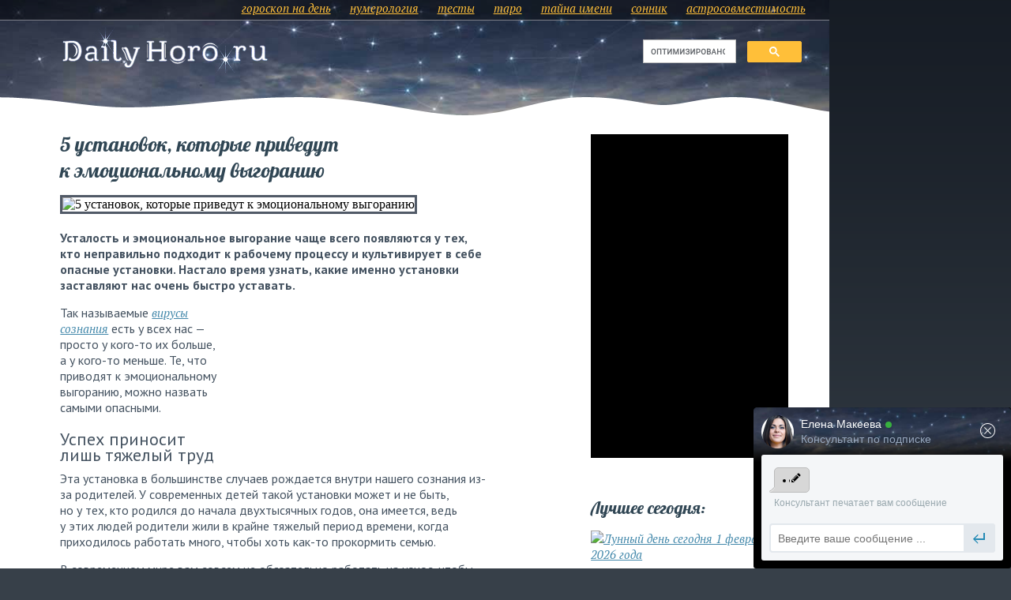

--- FILE ---
content_type: text/html; charset=utf-8
request_url: https://dailyhoro.ru/article/5-ustanovok-kotoryie-privedut-k-emotsionalnomu-vyigoraniyu/
body_size: 11390
content:
<!DOCTYPE html>




 
    <html lang="ru-RU" prefix=" og: http://ogp.me/ns#  article: http://ogp.me/ns/article#">
        <head>
            <meta http-equiv="content-type" content="text/html; charset=utf-8" />
            <title>5 установок, которые приведут к эмоциональному выгоранию</title>
            <meta name="description" content="Усталость и эмоциональное выгорание чаще всего появляются у тех, кто неправильно подходит к рабочему процессу и культивирует в себе опасные установки. Настало время узнать, какие именно установки заставляют нас очень быстро уставать." />

            <link rel="preload" href="/static/fonts/lobster-v22-latin_cyrillic-regular.woff2" as="font" type="font/woff2" crossorigin>

            
    
    

            
            
    
        
        

<meta property="og:site_name" content="DailyHoro" />
<meta property="og:title" content="5 установок, которые приведут к эмоциональному выгоранию" />
<meta property="og:url" content="https://dailyhoro.ru/article/5-ustanovok-kotoryie-privedut-k-emotsionalnomu-vyigoraniyu/" />
<meta property="og:type" content="article" />
<meta property="article:published_time" content="2022-12-15T02:31:40+03:00" />
<meta property="article:section" content="Парапсихология и эзотерика" />

    <meta property="article:tag" content="мысли" />

    <meta property="article:tag" content="установки" />

    <meta property="article:tag" content="энергетика" />

    <meta property="article:tag" content="сознание" />

    <meta property="article:tag" content="эмоциональное выгорание" />



<meta name="twitter:card" content="summary_large_image" />
<meta name="twitter:title" content="5 установок, которые приведут к эмоциональному выгоранию" />
<meta name="twitter:url" content="https://dailyhoro.ru/article/5-ustanovok-kotoryie-privedut-k-emotsionalnomu-vyigoraniyu/" />


    <meta property="og:description" content="Усталость и эмоциональное выгорание чаще всего появляются у тех, кто неправильно подходит к рабочему процессу и культивирует в себе опасные установки. Настало время узнать, какие именно установки заставляют нас очень быстро уставать." />
    <meta name="twitter:description" content="Усталость и эмоциональное выгорание чаще всего появляются у тех, кто неправильно подходит к рабочему процессу и культивирует в себе опасные установки. Настало время узнать, какие именно установки заставляют нас очень быстро уставать." />



    <meta property="og:image" content="https://dailyhoro.ru/uploads/publication/2022/12/14/0c0075d9c707df7e3ad512073bfe1344_Twgc54Z.jpg" />
    <link rel="image_src" href="https://dailyhoro.ru/uploads/publication/2022/12/14/0c0075d9c707df7e3ad512073bfe1344_Twgc54Z.jpg" />
    <meta name="twitter:image:src" content="https://dailyhoro.ru/uploads/publication/2022/12/14/0c0075d9c707df7e3ad512073bfe1344_Twgc54Z.jpg" />

    

            
            <link rel="shortcut icon" href="/favicon.ico" />
            <link rel="apple-touch-icon-precomposed" sizes="144x144" href="/apple-touch-icon-precomposed.png" />
            <link rel="apple-touch-icon-precomposed" sizes="114x114" href="/static/img/apple-touch-icon-precomposed_114.png" />
            <link rel="apple-touch-icon-precomposed" sizes="72x72" href="/static/img/apple-touch-icon-precomposed_72.png" />
            <link rel="apple-touch-icon-precomposed" href="/static/img/apple-touch-icon-precomposed_57.png" />
            <meta name="theme-color" content="#374049" />
            
    
    
    <link rel="preload" href="/static/css/style.css?78" as="style">

    <link rel="canonical" href="https://dailyhoro.ru/article/5-ustanovok-kotoryie-privedut-k-emotsionalnomu-vyigoraniyu/" />
    <link rel="alternate" type="application/rss+xml" href="/article/rss/" title="Новые публикации в RSS" />
    
    <link rel="preload" href="/static/django_publication/css/related_slider.css?1" as="style">  
      
        <link rel="preload" href="/uploads/publication/2022/12/14/0c0075d9c707df7e3ad512073bfe1344_Twgc54Z.jpg" as="image">
    

            
            
            
    <link href="/static/css/style.css?78" type="text/css" media="all" rel="stylesheet" />

            
            
            
    
    <script crossorigin="anonymous" src="https://polyfill.io/v3/polyfill.min.js?features=IntersectionObserver%2CIntersectionObserverEntry"></script>
    <script defer type="text/javascript" src="/static/django_publication/js/iolazy.min.js?v=1.2.0"></script>

            
                <script type="text/javascript" src="/static/js/jquery-1.8.3.min.js" charset="utf-8"></script>
                <script defer type="text/javascript" src="/static/js/my.js?55" charset="utf-8"></script>
                

<link rel="manifest" href="/push/manifest.json" />


<!-- <input type="hidden" name="csrfmiddlewaretoken" value="lgRpQJzeGeXt9VsDincQglyf75tcwgdIbi6Ad7v2tVDOoZUy8xHCSpA12sOHG8gv"> -->
<script type="text/javascript">
    var django_infopush_js_dynamic_vars = {
        vapid_public_key: "BDVRF-DuNdoQ-T-g7DEePWUMIWVRRumLvBeeZ1iJkNqoPDTaatdGjnYSLRG3eW-0oUe6814ZBecMek9qAv8uLHA",
        save_url: "/push/save/",
        deactivate_url: "/push/deactivate/",
        on_button_label: "Включить уведомления от этого сайта",
        off_button_label: "Отключить уведомления от этого сайта"
    };
</script>
<script defer type="text/javascript" src="/static/push/js/jstz.min.js?1" charset="utf-8"></script>
<script defer type="text/javascript" src="/static/push/js/push.js?57" charset="utf-8"></script>


                <script>window.yaContextCb = window.yaContextCb || []</script>
                <script src="https://yandex.ru/ads/system/context.js" async></script>
            
            
    

    
        


    <!-- <input type="hidden" name="csrfmiddlewaretoken" value="lgRpQJzeGeXt9VsDincQglyf75tcwgdIbi6Ad7v2tVDOoZUy8xHCSpA12sOHG8gv"> -->  
    <script defer type="text/javascript" src="/static/subscription/js/widget.js?12" charset="utf-8"></script>


    

            
            
        </head>
        <body>
            
    <div class="wraper">
        <div class="content">
            <div class="first_block  text_page "> 
                
                    
                        <div id="google_search_block">
    <script>
        (function() {
            var cx = 'partner-pub-7371081596315694:6087639136';
            var gcse = document.createElement('script');
            gcse.type = 'text/javascript';
            gcse.async = true;
            gcse.src = (document.location.protocol == 'https:' ? 'https:' : 'http:') +
                '//www.google.com/cse/cse.js?cx=' + cx;
            var s = document.getElementsByTagName('script')[0];
            s.parentNode.insertBefore(gcse, s);
        })();
    </script>
    <div class="gcse-search"></div>
</div>

                    
                
                <div class="top_menu">
                    <a name="position_top"></a>
                    
    <a href="/#homepage_horo" title="Гороскоп на сегодня и на завтра">гороскоп на день</a>
<a href="/#date_form_placeholder">нумерология</a>

<a href="/online-test/list/" title="Астро-тесты онлайн">тесты</a>
<a href="/taro/" title="Ваш расклад карт Таро на сегодня">таро</a>
<a href="/name/">тайна имени</a>
<a href="/dream/">сонник</a>
<a href="/compatibility/">астросовместимость</a>


                </div>
                <div class="top_right_block">
                    <div class="logo_container">
                        <a class="logo" href="/"></a>
                    </div>
                    
                     
                </div>
                 
                <div class="clear"></div>
                <div class="bottom_wave"></div>
            </div>
            
            <div class="main_content">
                <div class="main_content_left">
                    
    
    <div class="left_different article_page" itemscope itemtype="http://schema.org/Article">
        <h1 itemprop="name">5 установок, которые приведут к эмоциональному выгоранию</h1>
        <meta itemprop="headline" content="5 установок, которые приведут к эмоциональному выгоранию" />
        <meta itemprop="author" content="Владимир Бояринцев" />

        
            <img src="https://dailyhoro.ru/uploads/publication/2022/12/14/0c0075d9c707df7e3ad512073bfe1344_Twgc54Z.jpg"
                 width="500" height="375"
                 class="publication_cover" itemprop="image"
                 alt="5 установок, которые приведут к эмоциональному выгоранию" />
        
        
        <div itemprop="articleBody" class="django_publication_body">
            
                <p itemprop="description"><b>Усталость и эмоциональное выгорание чаще всего появляются у тех, кто неправильно подходит к рабочему процессу и культивирует в себе опасные установки. Настало время узнать, какие именно установки заставляют нас очень быстро уставать.</b></p>
            
            
            
                
                    
                        <div class="whatever_div">
                            <div id="yandex_rtb_R-A-141255-11"></div>
                            <script>window.yaContextCb.push(()=>{
                                Ya.Context.AdvManager.render({
                                    renderTo: 'yandex_rtb_R-A-141255-11',
                                    blockId: 'R-A-141255-11'
                                })
                            })</script>
                        </div>
                    
                    
                    <p>Так называемые <a href="/article/virusyi-soznaniya-i-ustanovki-kotoryie-blokiruyut-energetiku/" title="Вирусы сознания и установки, которые блокируют энергетику">вирусы сознания</a> есть у всех нас — просто у кого-то их больше, а у кого-то меньше. Те, что приводят к эмоциональному выгоранию, можно назвать самыми опасными.</p>
                
                    
                    
                    <h3>Успех приносит лишь тяжелый труд</h3>
                
                    
                    
                    <p>Эта установка в большинстве случаев рождается внутри нашего сознания из-за родителей. У современных детей такой установки может и не быть, но у тех, кто родился до начала двухтысячных годов, она имеется, ведь у этих людей родители жили в крайне тяжелый период времени, когда приходилось работать много, чтобы хоть как-то прокормить семью.</p>
                
                    
                    
                    <p>В современном мире вам совсем не обязательно работать на износ, чтобы позволить себе жить хорошо. Большое спасибо тут стоит сказать современным технологиям, которые позволяют работать, не выходя из дома. Успех приносит не тяжелый труд, а любовь к тому, что приносит деньги.</p>
                
                    
                    
                    <p>Если вы думаете, что тяжелый труд — единственный путь к богатству и стабильности, то нет ничего удивительного в том, что вы устаете.</p>
                
                    
                        <div class="like_p_mp">
                            <!-- Yandex.RTB R-A-141255-22 -->
                            <div id="yandex_rtb_R-A-141255-22"></div>
                            <script>
                            window.yaContextCb.push(()=>{
                                Ya.Context.AdvManager.render({
                                    "blockId": "R-A-141255-22",
                                    "renderTo": "yandex_rtb_R-A-141255-22"
                                })
                            })
                            </script>
                        </div>
                    
                    
                    <h3>Если вы не развиваетесь, то идете ко дну</h3>
                
                    
                    
                    <p>С одной стороны это действительно так, но многие люди стараются каждую минуту своего времени посвящать работе и улучшению имеющихся навыков. Нельзя забывать об отдыхе и не нужно переживать, что отдых как-то негативно скажется на вашей продуктивности.</p>
                
                    
                    
                    <p>Дело в том, что каждому человеку нужна релаксация. Если все время находиться в полной боевой готовности, можно серьезно навредить своей энергетике. Человеку нужно периодически менять обстановку. Развитие в нерабочее время — это хорошо, но нужно уметь говорить себе «стоп».</p>
                
                    
                    
                    <h3>Ради успеха нужно всегда чем-то жертвовать</h3>
                
                    
                    
                    <p>Любовь, домашние дела, хобби — всё это не менее важно. Да, работу можно смело поставить на первое место по приоритету, однако, нельзя заполнять ею абсолютно всё. Идти на жертвы необходимо только в те периоды, когда вы можете лишиться работы. В остальное время лучше не жертвовать своим здоровьем и временем, ведь человек должен соблюдать баланс между делами и личной жизнью.</p>
                
                    
                    
                    <p>В противном случае начнутся проблемы в любви, появятся неурядицы со здоровьем. В итоге время, которое можно потратить на работу, вы потратите на беготню по больницам.</p>
                
                    
                        <div class="like_p_mp">
                            <div id="yandex_rtb_R-A-141255-13"></div>
                            <script>window.yaContextCb.push(()=>{
                                Ya.Context.AdvManager.render({
                                    renderTo: 'yandex_rtb_R-A-141255-13',
                                    blockId: 'R-A-141255-13'
                                })
                            })</script>
                        </div>
                    
                    
                    <h3>Все делать нужно максимально хорошо</h3>
                
                    
                    
                    <p>Перфекционизм до добра не доводит, ведь если человек пытается всегда все делать максимально хорошо, он вынужден тратить на это больше времени и сил. Желание делать всё безукоризненно может привести к нервному срыву. Именно поэтому важно позволять себе делать некоторые поблажки, если конечный результат не привязан к качеству работы.</p>
                
                    
                    
                    <p>Негативная установка «я должен всё сделать хорошо» идёт, опять-таки, из детства — из школы. Если в детстве родители вас ругали даже за четверки, во взрослой жизни вы рискуете стать перфекционистами.</p>
                
                    
                    
                    <h3>О помощи просить нельзя</h3>
                
                    
                    
                    <p>Самостоятельность имеет некоторые положительные стороны, однако, бывают ситуации, когда без чужой помощи справиться крайне сложно. Не бойтесь просить о поддержке и работать в команде, ведь это экономит вам силы. Если человек занимается делами, повторяя себе и окружающим «я сам», не стоит ждать ничего кроме усталости и эмоционального выгорания.</p>
                
                    
                        

<div id="digest_subscription_form_placeholder" style="display: none;">
    <script type="text/javascript">
        $.ajax({
            'url': "/subscription/retrieve_form/Digest/form/",
            'dataType': 'html',
            'cache': false,
            'success': function(resp_html) {
                if (resp_html) {
                    $('#digest_subscription_form_placeholder').html(resp_html).show();
                    // в некоторых шаблонах для нормального отображения нужна отбивка
                    $('#digest_subscription_clear_block').show();
                }
            }
        });
    </script>
</div>


                    
                    
                    <p>Эксперты сайта dailyhoro.ru советуют взять на вооружение <a href="/article/4-dejstvennyie-ustanovki-pozvolyayuschie-vzyat-zhizn-pod-kontrol-i-stat-schastlivee/" title="4 действенные установки, позволяющие взять жизнь под контроль и стать счастливее">четыре действенные установки, которые помогут вам эффективно управлять своей жизнью и стать счастливыми</a>. Предварительно вам необходимо будет избавиться от тех установок, что описаны выше. Если этого не сделать, ваша жизнь может превратиться в кошмар.</p>
                
            
        </div>
        
        <p style="text-align:right;"><em>
            15.12.2022 02:31
            <meta itemprop="datePublished" content="2022-12-15T02:31:40+03:00" />
        </em></p>
        
        <div>
            <div style="float: left; width: 145px; font-weight: bold;"><a href="/article/">К списку статей</a></div>
            <div class="clear"></div>
        </div>
        
        
            <div style="margin-top: 15px;">
                <div id="yandex_rtb_R-A-141255-12"></div>
                <script>window.yaContextCb.push(()=>{
                    Ya.Context.AdvManager.render({
                        renderTo: 'yandex_rtb_R-A-141255-12',
                        blockId: 'R-A-141255-12'
                    })
                })</script>    
            </div>
        
        
        
            
            
            
            
                <div class="article_teasers">
    
        <div class="single_article">
    <h3>
        <a href="/article/sila-myisli-kakie-ustanovki-meshayut-nam-stanovitsya-bogatyimi-i-uspeshnyimi/">
            
            
                


    <img
        
            class="lazyload"
            src="/static/django_publication/img/1.gif"
            data-src="/uploads/sorlcache/8d/5a/8d5ae407e0fed35a24b848149ca95602.jpg"
        
        
        width="150"
        height="112"
        alt="Сила мысли: какие установки мешают нам становиться богатыми и успешными">

            
            
            Сила мысли: какие установки мешают нам становиться богатыми и успешными
        </a>
    </h3>
    
        <p>
            
                Богатство, ровно как и любовь, приходят к определенным людям, которые верят в себя и лишены …
            
        </p>
    
    
    
</div>
    
        <div class="single_article">
    <h3>
        <a href="/article/bloki-i-bareryi-v-soznanii-kak-izbavitsya-ot-nih-byistro-i-v-domashnih-usloviyah/">
            
            
                


    <img
        
            class="lazyload"
            src="/static/django_publication/img/1.gif"
            data-src="/uploads/sorlcache/00/ff/00ffea082381e7ed8fe8af17e727de63.jpg"
        
        
        width="150"
        height="112"
        alt="Блоки и барьеры в сознании: как избавиться от них быстро и в домашних условиях">

            
            
            Блоки и барьеры в сознании: как избавиться от них быстро и в домашних условиях
        </a>
    </h3>
    
        <p>
            
                Наше сознание зачастую наполнено страхами, комплексами и неприятными мыслями. Всё это можно объединить одним словом …
            
        </p>
    
    
    
</div>
    
        <div class="single_article">
    <h3>
        <a href="/article/vnushenie-myislej-tehniki-vozdejstviya-i-sposobyi-zaschitit-soznanie/">
            
            
                


    <img
        
            class="lazyload"
            src="/static/django_publication/img/1.gif"
            data-src="/uploads/sorlcache/20/88/2088ddcec1b3bca2f02b3c67478d6400.jpg"
        
        
        width="150"
        height="112"
        alt="Внушение мыслей: техники воздействия и способы защитить сознание">

            
            
            Внушение мыслей: техники воздействия и способы защитить сознание
        </a>
    </h3>
    
        <p>
            
                Внушение мыслей помогает заставить человека думать о том, о чем нужно вам. Это могут проделывать …
            
        </p>
    
    
    
</div>
    
        <div class="single_article">
    <h3>
        <a href="/article/sem-zakonov-podsoznaniya-kak-nauchitsya-upravlyat-moschnoj-siloj-myislej/">
            
            
                


    <img
        
            class="lazyload"
            src="/static/django_publication/img/1.gif"
            data-src="/uploads/sorlcache/8c/c5/8cc580d208bdde9da2fe36ed818cdea6.jpg"
        
        
        width="150"
        height="112"
        alt="Семь законов подсознания: как научиться управлять мощной силой мыслей">

            
            
            Семь законов подсознания: как научиться управлять мощной силой мыслей
        </a>
    </h3>
    
        <p>
            
                Психологи и эксперты в области эзотерики считают, что главной движущей силой в жизни человека является …
            
        </p>
    
    
    
</div>
    
    <div class="clear"></div>
</div>
            
        

        
            <div style="margin-top: 45px;"> 
                <div id="id-C-A-141255-30"></div>
                <script>window.yaContextCb.push(()=>{
                    Ya.Context.AdvManager.renderWidget({
                        renderTo: 'id-C-A-141255-30',
                        blockId: 'C-A-141255-30'
                    })
                })</script>
                <div class="clear"></div>
            </div>
        
    </div>


                </div>
                <div class="main_content_right">
                    
    
        <div class="dop_info">
            <div class="fullblock240">
                <!-- Yandex.RTB R-A-141255-27 -->
                <div id="yandex_rtb_R-A-141255-27"></div>
                <script>
                window.yaContextCb.push(()=>{
                    Ya.Context.AdvManager.render({
                        "blockId": "R-A-141255-27",
                        "renderTo": "yandex_rtb_R-A-141255-27"
                    })
                })
                </script>
            </div>
        </div>
    
    
    
        
        <div class="dop_info">
    <h1>Лучшее сегодня:</h1>
    
        <div class="single_article">
    <h3>
        <a href="/article/lunnyij-den-segodnya-1-fevralya-2026-goda/">
            
            
                


    <img
        
            class="lazyload"
            src="/static/django_publication/img/1.gif"
            data-src="/uploads/sorlcache/82/90/82905a104fb50f19fec9e2fd661ad873.jpg"
        
        
        width="250"
        height="188"
        alt="Лунный день сегодня 1 февраля 2026 года">

            
            
            Лунный день сегодня 1 февраля 2026 года
        </a>
    </h3>
    
        <p>
            
                Лунный календарь — отличный помощник для тех, кто хочет жить в гармонии с природой и …
            
        </p>
    
    
    
</div>
    
        <div class="single_article">
    <h3>
        <a href="/article/taro-prognoz-na-nedelyu-so-2-po-8-fevralya-2026-goda/">
            
            
                


    <img
        
            class="lazyload"
            src="/static/django_publication/img/1.gif"
            data-src="/uploads/sorlcache/d2/d7/d2d7fde1d2a548b37ea90eac378a404c.jpg"
        
        
        width="250"
        height="188"
        alt="Таро-прогноз на неделю со 2 по 8 февраля 2026 года">

            
            
            Таро-прогноз на неделю со 2 по 8 февраля 2026 года
        </a>
    </h3>
    
        <p>
            
                Таро-прогноз на неделю — эффективный инструмент самопознания и внутренней навигации. Он помогает понять, где ваши …
            
        </p>
    
    
    
</div>
    
        <div class="single_article">
    <h3>
        <a href="/article/polnolunie-vo-lve-chto-sulit-snezhnaya-luna-2-fevralya-2026-goda/">
            
            
                


    <img
        
            class="lazyload"
            src="/static/django_publication/img/1.gif"
            data-src="/uploads/sorlcache/6b/03/6b03f077a51ce88e9804cb0cc7ec6b60.jpg"
        
        
        width="250"
        height="188"
        alt="Полнолуние во Льве: что сулит Снежная Луна 2 февраля 2026 года">

            
            
            Полнолуние во Льве: что сулит Снежная Луна 2 февраля 2026 года
        </a>
    </h3>
    
        <p>
            
                Полнолуние — время пика энергии в пространстве. Астрологи отмечают, что такие периоды весьма сильно влияют …
            
        </p>
    
    
    
</div>
    
    <div class="clear"></div>
</div>
    

    <div class="dop_info to_fix" id="to_fix_placeholder">
        
            <h1>Смотрите также:</h1>
            
            
            
                
            
                
            
                
                    <div class="single_article">
    <h3>
        <a href="/article/ottok-energetiki-kak-predotvratit-vyigoranie-i-hronicheskuyu-ustalost/?from=related_fixed">
            
            
                


    <img
        
            class="lazyload"
            src="/static/django_publication/img/1.gif"
            data-src="/uploads/sorlcache/f7/a2/f7a2a7997a5d784c3a52a593e762c0b4.jpg"
        
        
        width="250"
        height="188"
        alt="Отток энергетики: как предотвратить выгорание и хроническую усталость">

            
            
            Отток энергетики: как предотвратить выгорание и хроническую усталость
        </a>
    </h3>
    
    
    
</div>
                
            
                
                    <div class="single_article">
    <h3>
        <a href="/article/11-toksichnyih-ubezhdenij-kotoryie-prityagivayut-v-zhizn-problemyi/?from=related_fixed">
            
            
                


    <img
        
            class="lazyload"
            src="/static/django_publication/img/1.gif"
            data-src="/uploads/sorlcache/18/b9/18b9f35aa9b8b3eb9fda3f0ad2427954.jpg"
        
        
        width="250"
        height="188"
        alt="11 токсичных убеждений, которые притягивают в жизнь проблемы">

            
            
            11 токсичных убеждений, которые притягивают в жизнь проблемы
        </a>
    </h3>
    
    
    
</div>
                
            
                
            
                
            
                
            
                
            
        
        <div class="clear"></div>
    </div>

                </div>
                <div class="clear"></div>
            </div>
            
            
            
            <div class="footer">
                <div class="footer_text">
                    
                        <a href="/#homepage_horo" title="Гороскоп на сегодня и на завтра">гороскоп на день</a>
<a href="/#date_form_placeholder">нумерология</a>
<a href="/article/">журнал</a>
<a href="/online-test/list/" title="Астро-тесты онлайн">тесты</a>
<a href="/taro/" title="Ваш расклад карт Таро на сегодня">таро</a>
<a href="/name/">тайна имени</a>
<a href="/dream/">сонник</a>
<a href="/compatibility/">астросовместимость</a>

                        <a href="/article/zodiac/">о знаках зодиака</a>
                    
                    <div class="clear"></div>
                </div>
                <div class="footer_right">
                    


<p style="float:left;">
    Тех.&nbsp;поддержка: <a href="mailto:support@dailyhoro.ru">support@dailyhoro.ru</a><br>
    <a href="/info/privacy/">Политика конфиденциальности</a>
</p>

                </div>
                <div class="clear"></div>
                
                    
                        




<table cellspacing="0" cellpadding="0" class="category_table">
    
        
            <tr>
            <td width="20%">
                <a href="/article/category/2/" class="first_level">Известные экстрасенсы</a>
                
                
                    
                        <a href="/article/category/dzhuliya-vang/" class="second_level">Джулия Ванг</a>
                    
                
                    
                        <a href="/article/category/23/" class="second_level">Ванга</a>
                    
                
                    
                        <a href="/article/category/18/" class="second_level">Александр Шепс</a>
                    
                
                    
                        <a href="/article/category/19/" class="second_level">Мэрилин Керро</a>
                    
                
                    
                        <a href="/article/category/22/" class="second_level">Илона Новоселова</a>
                    
                
                    
                        <a href="/article/category/76/" class="second_level">Елена Голунова</a>
                    
                
                    
                        <a href="/article/category/25/" class="second_level">Другие экстрасенсы</a>
                    
                
            </td>
            
        
        
    
        
            
            <td width="20%">
                <a href="/article/category/3/" class="first_level">Гороскопы</a>
                
                
                    
                
                    
                
                    
                        <a href="/article/category/goroskop-na-2024/" class="second_level">Гороскоп на 2024</a>
                    
                
                    
                        <a href="/article/category/goroskop-na-2025/" class="second_level">Гороскоп на 2025</a>
                    
                
                    
                        <a href="/article/category/goroskop-na-2026/" class="second_level">Гороскоп на 2026</a>
                    
                
                    
                        <a href="/article/category/26/" class="second_level">По Знакам Зодиака</a>
                    
                
                    
                        <a href="/article/category/27/" class="second_level">По дате рождения</a>
                    
                
                    
                        <a href="/article/category/28/" class="second_level">На совместимость</a>
                    
                
                    
                        <a href="/article/category/29/" class="second_level">Для женщин</a>
                    
                
                    
                        <a href="/article/category/30/" class="second_level">Гороскопы карьеры</a>
                    
                
                    
                        <a href="/article/category/31/" class="second_level">Финансовые</a>
                    
                
                    
                        <a href="/article/category/32/" class="second_level">Любовные</a>
                    
                
                    
                        <a href="/article/category/slavyanskij-goroskop/" class="second_level">Славянский гороскоп</a>
                    
                
                    
                        <a href="/article/category/33/" class="second_level">Восточные</a>
                    
                
                    
                
                    
                
                    
                
                    
                
                    
                
                    
                
                    
                
            </td>
            
        
        
    
        
            
            <td width="20%">
                <a href="/article/category/4/" class="first_level">Заговоры и ритуалы</a>
                
                
                    
                        <a href="/article/category/35/" class="second_level">Привлечение денег</a>
                    
                
                    
                        <a href="/article/category/36/" class="second_level">Привлечение любви</a>
                    
                
                    
                        <a href="/article/category/37/" class="second_level">Привлечение удачи</a>
                    
                
                    
                        <a href="/article/category/38/" class="second_level">Исполнение желаний</a>
                    
                
                    
                        <a href="/article/category/7/" class="second_level">Порча и сглаз</a>
                    
                
                    
                        <a href="/article/category/39/" class="second_level">Свадебные обряды и традиции</a>
                    
                
            </td>
            
        
        
    
        
            
            <td width="20%">
                <a href="/article/category/5/" class="first_level">Нумерология</a>
                
                
                    
                        <a href="/article/category/40/" class="second_level">Нумерология рождения</a>
                    
                
                    
                        <a href="/article/category/41/" class="second_level">Нумерология имени</a>
                    
                
                    
                        <a href="/article/category/42/" class="second_level">Нумерология чисел</a>
                    
                
                    
                        <a href="/article/category/43/" class="second_level">Нумерологическая совместимость</a>
                    
                
                    
                        <a href="/article/category/numerologicheskij-goroskop/" class="second_level">Нумерологический гороскоп</a>
                    
                
            </td>
            
        
        
    
        
            
            <td width="20%">
                <a href="/article/category/13/" class="first_level">Лунный календарь</a>
                
                
                    
                
                    
                
                    
                
                    
                        <a href="/article/category/lunnyij-kalendar-2025/" class="second_level">Лунный календарь 2025</a>
                    
                
                    
                        <a href="/article/category/lunnyij-kalendar-2026/" class="second_level">Лунный календарь 2026</a>
                    
                
                    
                        <a href="/article/category/60/" class="second_level">Лунный календарь стрижек</a>
                    
                
                    
                        <a href="/article/category/lunnyij-kalendar-manikyura/" class="second_level">Лунный календарь маникюра</a>
                    
                
                    
                        <a href="/article/category/kalendar-zachatiya/" class="second_level">Календарь зачатия</a>
                    
                
                    
                        <a href="/article/category/61/" class="second_level">Календарь огородника</a>
                    
                
                    
                
                    
                
                    
                
                    
                
                    
                
                    
                
                    
                
                    
                
            </td>
            </tr>
        
        
    
        
            <tr>
            <td width="20%">
                <a href="/article/category/6/" class="first_level">Гадания и предсказания</a>
                
                
                    
                        <a href="/article/category/44/" class="second_level">На любовь</a>
                    
                
                    
                        <a href="/article/category/45/" class="second_level">На будущее</a>
                    
                
                    
                        <a href="/article/category/46/" class="second_level">На картах</a>
                    
                
                    
                        <a href="/article/category/48/" class="second_level">Святочные гадания</a>
                    
                
                    
                        <a href="/article/category/49/" class="second_level">Гадания по книгам</a>
                    
                
                    
                        <a href="/article/category/47/" class="second_level">Гадания Таро</a>
                    
                
                    
                        <a href="/article/category/9/" class="second_level">Хиромантия</a>
                    
                
                    
                        <a href="/article/category/15/" class="second_level">Сонник</a>
                    
                
            </td>
            
        
        
    
        
            
            <td width="20%">
                <a href="/article/category/10/" class="first_level">Талисманы и обереги</a>
                
                
                    
                        <a href="/article/category/50/" class="second_level">Камни-талисманы</a>
                    
                
                    
                        <a href="/article/category/51/" class="second_level">Славянские обереги</a>
                    
                
                    
                        <a href="/article/category/52/" class="second_level">Талисманы удачи</a>
                    
                
                    
                        <a href="/article/category/53/" class="second_level">Талисманы для денег</a>
                    
                
            </td>
            
        
        
    
        
            
            <td width="20%">
                <a href="/article/category/11/" class="first_level">Шоу-бизнес</a>
                
                
                    
                        <a href="/article/category/54/" class="second_level">шоу «Холостяк»</a>
                    
                
                    
                        <a href="/article/category/55/" class="second_level">шоу «Битва Экстрасенсов»</a>
                    
                
            </td>
            
        
        
    
        
            
            <td width="20%">
                <a href="/article/category/12/" class="first_level">Парапсихология и эзотерика</a>
                
                
                    
                        <a href="/article/category/56/" class="second_level">Биоэнергетика</a>
                    
                
                    
                        <a href="/article/category/57/" class="second_level">Натальная карта</a>
                    
                
                    
                        <a href="/article/category/58/" class="second_level">Психология</a>
                    
                
                    
                        <a href="/article/category/14/" class="second_level">Фэн-шуй</a>
                    
                
            </td>
            
        
        
    
        
            
            <td width="20%">
                <a href="/article/category/religiya/" class="first_level">Религия</a>
                
                
                    
                        <a href="/article/category/pravoslavie/" class="second_level">Православие</a>
                    
                
            </td>
            </tr>
        
        
    
        
            <tr>
            <td width="20%">
                <a href="/article/category/8/" class="first_level">Здоровье и красота</a>
                
                
            </td>
            
        
        
    
        
            
            <td width="20%">
                <a href="/article/category/16/" class="first_level">Праздники и традиции</a>
                
                
                    
                        <a href="/article/category/64/" class="second_level">Народные приметы</a>
                    
                
            </td>
            
        
        
    
        
            
            <td width="20%">
                <a href="/article/category/astrologiya/" class="first_level">Астрономия</a>
                
                
            </td>
            
        
        
    
        
            
            <td width="20%">
                <a href="/article/category/solnechnyij-kalendar/" class="first_level">Солнечный календарь</a>
                
                
            </td>
            
        
        </tr>
    
</table>
                    
                
            </div>
        </div>
        
        
    
        
            <div id="block_right_a">
                <!-- Yandex.RTB R-A-141255-26 -->
                <div id="yandex_rtb_R-A-141255-26"></div>
                <script>
                window.yaContextCb.push(()=>{
                    Ya.Context.AdvManager.render({
                        "blockId": "R-A-141255-26",
                        "renderTo": "yandex_rtb_R-A-141255-26"
                    })
                })
                </script>
                <div class="clear"></div>
            </div>
        
    

    </div>

            
            
    
    
                
                    <script type="text/javascript" > (function(m,e,t,r,i,k,a){m[i]=m[i]||function(){(m[i].a=m[i].a||[]).push(arguments)}; m[i].l=1*new Date();k=e.createElement(t),a=e.getElementsByTagName(t)[0],k.async=1,k.src=r,a.parentNode.insertBefore(k,a)}) (window, document, "script", "https://mc.yandex.ru/metrika/tag.js", "ym"); ym(22026778, "init", { clickmap:true, trackLinks:true, accurateTrackBounce:true }); </script> <noscript><div><img src="https://mc.yandex.ru/watch/22026778" style="position:absolute; left:-9999px;" alt="" /></div></noscript>
                
            
    
    <script type="text/javascript">
        document.addEventListener("DOMContentLoaded", function () {
            new IOlazy({ threshold: 0.001 });
        });
    </script>

    
    
        
        


    <script type="text/javascript">
        var related_slider_css_include_url = "/static/django_publication/css/related_slider.css?1";
    </script>
    <script defer type="text/javascript" charset="utf-8" src="/static/django_publication/js/related_slider.js?2"></script>
    
    <div id="related-slider-main-container" style="width: 400px; display: none;">
        <div class="related-slider-top-container related-slider-default_img-size-6 related-slider-full-item-link related-slider-widget-toster related-slider-block-title-font-family-arial related-slider-block-title-font-weight-400 related-slider-block-title-font-style-normal related-slider-float-none related-slider-title-font-family-arial related-slider-title-font-weight-400 related-slider-title-font-style-normal related-slider-description-font-family-arial related-slider-description-font-weight-400 related-slider-description-font-style-normal related-slider-default-column-quantity-2">
            <span class="related-slider-visibility-toggle-btn"
                onclick="
                    var el = document.getElementById('related-slider-main-container');
                    var showHideBtn = el.getElementsByClassName('related-slider-visibility-toggle-btn')[0];
                    var collapsedBottom = - (el.offsetHeight - showHideBtn.offsetHeight);
        
                    if (el.style.bottom !== '') {
                        el.style.bottom = '';
                        this.removeAttribute('data-collapsed');
                    } else {
                        el.style.bottom = collapsedBottom + 'px';
                        this.setAttribute('data-collapsed', '1');
                    }
                    return false;
                "
            ><i class="related-slider-icon-visibility-toggle"></i></span>
            <div class="related-slider-items-container">
                <div>
                    
                        
                            <div class="related-slider-item related-slider-wide-inset-mode-vertical ">
                                <div class="related-slider-item-inner">
                                    <a href="/article/kak-izbavitsya-ot-vyigoraniya-i-defitsita-energetiki-prostyie-uprazhneniya-kotoryie-mozhet-sdelat-kazhdyij/?from=related_slider" class="related-slider-item-link"  style="min-height: 190px;">
                                        <div class="related-slider-item-thumbnail">
                                            
                                                
                                                    <img data-src="/uploads/sorlcache/04/8d/048dab3890b765faea62135f5c129da4.jpg"
                                                        src="/static/django_publication/img/1.gif"
                                                        width="185"
                                                        height="139"
                                                        class="lazyload"
                                                        alt="Как избавиться от выгорания и дефицита энергетики: простые упражнения, которые может сделать каждый">
                                                
                                            
                                        </div>
                                        <div class="related-slider-item-title" style="font-size: 15px;">
                                            <div class="related-slider-item-title-text">Как избавиться от выгорания и дефицита энергетики: простые упражнения, которые может сделать каждый</div>
                                        </div>
                                    </a>
                                </div>
                            </div>
                        
                    
                        
                            <div class="related-slider-item related-slider-wide-inset-mode-vertical ">
                                <div class="related-slider-item-inner">
                                    <a href="/article/3-trevozhnyih-simptoma-ukazyivayuschih-na-emotsionalnoe-vyigoranie/?from=related_slider" class="related-slider-item-link"  style="min-height: 190px;">
                                        <div class="related-slider-item-thumbnail">
                                            
                                                
                                                    <img data-src="/uploads/sorlcache/9f/e6/9fe6025a8b36829cee574c2c0b8a8ba8.jpg"
                                                        src="/static/django_publication/img/1.gif"
                                                        width="185"
                                                        height="139"
                                                        class="lazyload"
                                                        alt="3 тревожных симптома, указывающих на эмоциональное выгорание">
                                                
                                            
                                        </div>
                                        <div class="related-slider-item-title" style="font-size: 15px;">
                                            <div class="related-slider-item-title-text">3 тревожных симптома, указывающих на эмоциональное выгорание</div>
                                        </div>
                                    </a>
                                </div>
                            </div>
                        
                    
                        
                    
                        
                    
                        
                    
                        
                    
                        
                    
                        
                    
                </div>
            </div>
        </div>
    </div>

    

        </body>
    </html>

